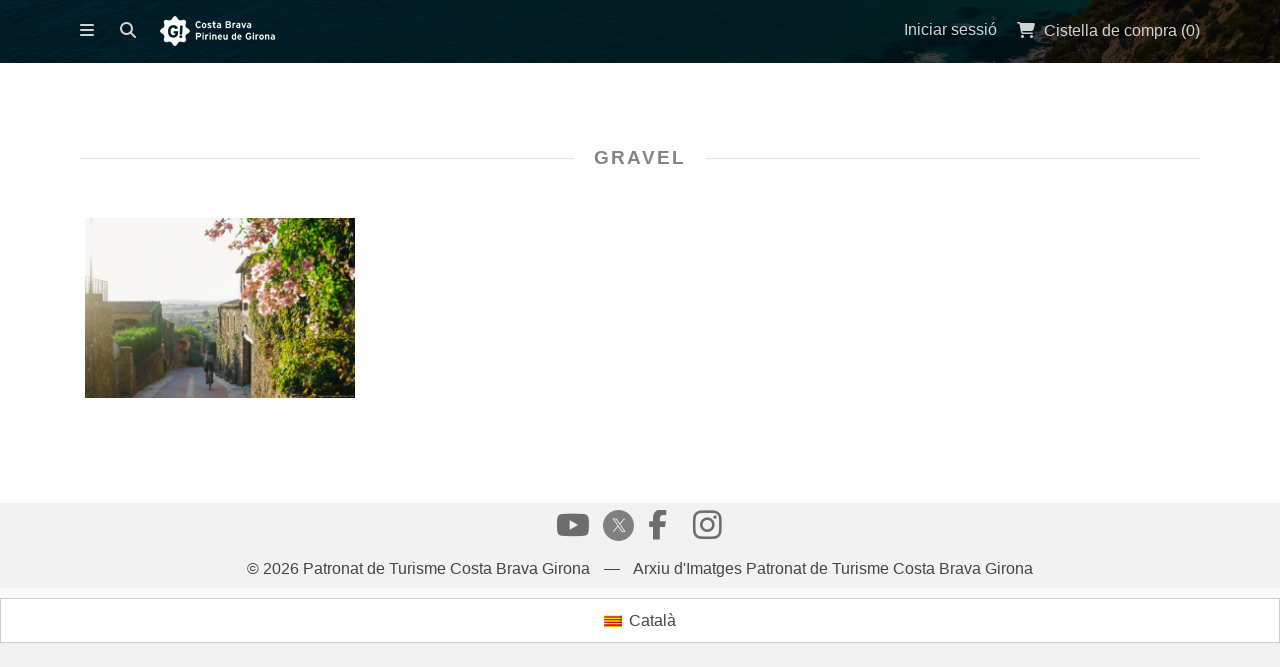

--- FILE ---
content_type: text/html; charset=UTF-8
request_url: https://fotos.costabrava.org/downloads/tag/gravel/
body_size: 9969
content:
<!DOCTYPE html>
<html lang="ca">
	<head>
				<meta charset="UTF-8">
		<meta name="viewport" content="width=device-width, initial-scale=1, maximum-scale=1, user-scalable=0"/>
		<title>gravel | Download Tags | Patronat de Turisme Costa Brava Girona		</title>
		<link rel="profile" href="http://gmpg.org/xfn/11">
		<link rel="pingback" href="https://fotos.costabrava.org/xmlrpc.php">
		
				
		<meta name='robots' content='max-image-preview:large' />
	<style>img:is([sizes="auto" i], [sizes^="auto," i]) { contain-intrinsic-size: 3000px 1500px }</style>
	<link rel="alternate" hreflang="ca" href="https://fotos.costabrava.org/downloads/tag/gravel/" />
<link rel="alternate" hreflang="x-default" href="https://fotos.costabrava.org/downloads/tag/gravel/" />
<link rel='dns-prefetch' href='//fonts.googleapis.com' />
<link rel='dns-prefetch' href='//netdna.bootstrapcdn.com' />
<link rel="alternate" type="application/rss+xml" title="Patronat de Turisme Costa Brava Girona &raquo; Canal d&#039;informació" href="https://fotos.costabrava.org/feed/" />
<link rel="alternate" type="application/rss+xml" title="Patronat de Turisme Costa Brava Girona &raquo; Canal dels comentaris" href="https://fotos.costabrava.org/comments/feed/" />
<link rel="alternate" type="application/rss+xml" title="Canal Patronat de Turisme Costa Brava Girona &raquo; gravel Download Tag" href="https://fotos.costabrava.org/downloads/tag/gravel/feed/" />
<script type="text/javascript">
/* <![CDATA[ */
window._wpemojiSettings = {"baseUrl":"https:\/\/s.w.org\/images\/core\/emoji\/15.1.0\/72x72\/","ext":".png","svgUrl":"https:\/\/s.w.org\/images\/core\/emoji\/15.1.0\/svg\/","svgExt":".svg","source":{"concatemoji":"https:\/\/fotos.costabrava.org\/wp-includes\/js\/wp-emoji-release.min.js?ver=6.8.1"}};
/*! This file is auto-generated */
!function(i,n){var o,s,e;function c(e){try{var t={supportTests:e,timestamp:(new Date).valueOf()};sessionStorage.setItem(o,JSON.stringify(t))}catch(e){}}function p(e,t,n){e.clearRect(0,0,e.canvas.width,e.canvas.height),e.fillText(t,0,0);var t=new Uint32Array(e.getImageData(0,0,e.canvas.width,e.canvas.height).data),r=(e.clearRect(0,0,e.canvas.width,e.canvas.height),e.fillText(n,0,0),new Uint32Array(e.getImageData(0,0,e.canvas.width,e.canvas.height).data));return t.every(function(e,t){return e===r[t]})}function u(e,t,n){switch(t){case"flag":return n(e,"\ud83c\udff3\ufe0f\u200d\u26a7\ufe0f","\ud83c\udff3\ufe0f\u200b\u26a7\ufe0f")?!1:!n(e,"\ud83c\uddfa\ud83c\uddf3","\ud83c\uddfa\u200b\ud83c\uddf3")&&!n(e,"\ud83c\udff4\udb40\udc67\udb40\udc62\udb40\udc65\udb40\udc6e\udb40\udc67\udb40\udc7f","\ud83c\udff4\u200b\udb40\udc67\u200b\udb40\udc62\u200b\udb40\udc65\u200b\udb40\udc6e\u200b\udb40\udc67\u200b\udb40\udc7f");case"emoji":return!n(e,"\ud83d\udc26\u200d\ud83d\udd25","\ud83d\udc26\u200b\ud83d\udd25")}return!1}function f(e,t,n){var r="undefined"!=typeof WorkerGlobalScope&&self instanceof WorkerGlobalScope?new OffscreenCanvas(300,150):i.createElement("canvas"),a=r.getContext("2d",{willReadFrequently:!0}),o=(a.textBaseline="top",a.font="600 32px Arial",{});return e.forEach(function(e){o[e]=t(a,e,n)}),o}function t(e){var t=i.createElement("script");t.src=e,t.defer=!0,i.head.appendChild(t)}"undefined"!=typeof Promise&&(o="wpEmojiSettingsSupports",s=["flag","emoji"],n.supports={everything:!0,everythingExceptFlag:!0},e=new Promise(function(e){i.addEventListener("DOMContentLoaded",e,{once:!0})}),new Promise(function(t){var n=function(){try{var e=JSON.parse(sessionStorage.getItem(o));if("object"==typeof e&&"number"==typeof e.timestamp&&(new Date).valueOf()<e.timestamp+604800&&"object"==typeof e.supportTests)return e.supportTests}catch(e){}return null}();if(!n){if("undefined"!=typeof Worker&&"undefined"!=typeof OffscreenCanvas&&"undefined"!=typeof URL&&URL.createObjectURL&&"undefined"!=typeof Blob)try{var e="postMessage("+f.toString()+"("+[JSON.stringify(s),u.toString(),p.toString()].join(",")+"));",r=new Blob([e],{type:"text/javascript"}),a=new Worker(URL.createObjectURL(r),{name:"wpTestEmojiSupports"});return void(a.onmessage=function(e){c(n=e.data),a.terminate(),t(n)})}catch(e){}c(n=f(s,u,p))}t(n)}).then(function(e){for(var t in e)n.supports[t]=e[t],n.supports.everything=n.supports.everything&&n.supports[t],"flag"!==t&&(n.supports.everythingExceptFlag=n.supports.everythingExceptFlag&&n.supports[t]);n.supports.everythingExceptFlag=n.supports.everythingExceptFlag&&!n.supports.flag,n.DOMReady=!1,n.readyCallback=function(){n.DOMReady=!0}}).then(function(){return e}).then(function(){var e;n.supports.everything||(n.readyCallback(),(e=n.source||{}).concatemoji?t(e.concatemoji):e.wpemoji&&e.twemoji&&(t(e.twemoji),t(e.wpemoji)))}))}((window,document),window._wpemojiSettings);
/* ]]> */
</script>
<style id='wp-emoji-styles-inline-css' type='text/css'>

	img.wp-smiley, img.emoji {
		display: inline !important;
		border: none !important;
		box-shadow: none !important;
		height: 1em !important;
		width: 1em !important;
		margin: 0 0.07em !important;
		vertical-align: -0.1em !important;
		background: none !important;
		padding: 0 !important;
	}
</style>
<link rel='stylesheet' id='wp-block-library-css' href='https://fotos.costabrava.org/wp-includes/css/dist/block-library/style.min.css?ver=6.8.1' type='text/css' media='all' />
<style id='classic-theme-styles-inline-css' type='text/css'>
/*! This file is auto-generated */
.wp-block-button__link{color:#fff;background-color:#32373c;border-radius:9999px;box-shadow:none;text-decoration:none;padding:calc(.667em + 2px) calc(1.333em + 2px);font-size:1.125em}.wp-block-file__button{background:#32373c;color:#fff;text-decoration:none}
</style>
<link rel='stylesheet' id='edd-blocks-css' href='https://fotos.costabrava.org/wp-content/plugins/easy-digital-downloads/includes/blocks/assets/css/edd-blocks.css?ver=3.5.2' type='text/css' media='all' />
<style id='global-styles-inline-css' type='text/css'>
:root{--wp--preset--aspect-ratio--square: 1;--wp--preset--aspect-ratio--4-3: 4/3;--wp--preset--aspect-ratio--3-4: 3/4;--wp--preset--aspect-ratio--3-2: 3/2;--wp--preset--aspect-ratio--2-3: 2/3;--wp--preset--aspect-ratio--16-9: 16/9;--wp--preset--aspect-ratio--9-16: 9/16;--wp--preset--color--black: #000000;--wp--preset--color--cyan-bluish-gray: #abb8c3;--wp--preset--color--white: #ffffff;--wp--preset--color--pale-pink: #f78da7;--wp--preset--color--vivid-red: #cf2e2e;--wp--preset--color--luminous-vivid-orange: #ff6900;--wp--preset--color--luminous-vivid-amber: #fcb900;--wp--preset--color--light-green-cyan: #7bdcb5;--wp--preset--color--vivid-green-cyan: #00d084;--wp--preset--color--pale-cyan-blue: #8ed1fc;--wp--preset--color--vivid-cyan-blue: #0693e3;--wp--preset--color--vivid-purple: #9b51e0;--wp--preset--gradient--vivid-cyan-blue-to-vivid-purple: linear-gradient(135deg,rgba(6,147,227,1) 0%,rgb(155,81,224) 100%);--wp--preset--gradient--light-green-cyan-to-vivid-green-cyan: linear-gradient(135deg,rgb(122,220,180) 0%,rgb(0,208,130) 100%);--wp--preset--gradient--luminous-vivid-amber-to-luminous-vivid-orange: linear-gradient(135deg,rgba(252,185,0,1) 0%,rgba(255,105,0,1) 100%);--wp--preset--gradient--luminous-vivid-orange-to-vivid-red: linear-gradient(135deg,rgba(255,105,0,1) 0%,rgb(207,46,46) 100%);--wp--preset--gradient--very-light-gray-to-cyan-bluish-gray: linear-gradient(135deg,rgb(238,238,238) 0%,rgb(169,184,195) 100%);--wp--preset--gradient--cool-to-warm-spectrum: linear-gradient(135deg,rgb(74,234,220) 0%,rgb(151,120,209) 20%,rgb(207,42,186) 40%,rgb(238,44,130) 60%,rgb(251,105,98) 80%,rgb(254,248,76) 100%);--wp--preset--gradient--blush-light-purple: linear-gradient(135deg,rgb(255,206,236) 0%,rgb(152,150,240) 100%);--wp--preset--gradient--blush-bordeaux: linear-gradient(135deg,rgb(254,205,165) 0%,rgb(254,45,45) 50%,rgb(107,0,62) 100%);--wp--preset--gradient--luminous-dusk: linear-gradient(135deg,rgb(255,203,112) 0%,rgb(199,81,192) 50%,rgb(65,88,208) 100%);--wp--preset--gradient--pale-ocean: linear-gradient(135deg,rgb(255,245,203) 0%,rgb(182,227,212) 50%,rgb(51,167,181) 100%);--wp--preset--gradient--electric-grass: linear-gradient(135deg,rgb(202,248,128) 0%,rgb(113,206,126) 100%);--wp--preset--gradient--midnight: linear-gradient(135deg,rgb(2,3,129) 0%,rgb(40,116,252) 100%);--wp--preset--font-size--small: 13px;--wp--preset--font-size--medium: 20px;--wp--preset--font-size--large: 36px;--wp--preset--font-size--x-large: 42px;--wp--preset--spacing--20: 0.44rem;--wp--preset--spacing--30: 0.67rem;--wp--preset--spacing--40: 1rem;--wp--preset--spacing--50: 1.5rem;--wp--preset--spacing--60: 2.25rem;--wp--preset--spacing--70: 3.38rem;--wp--preset--spacing--80: 5.06rem;--wp--preset--shadow--natural: 6px 6px 9px rgba(0, 0, 0, 0.2);--wp--preset--shadow--deep: 12px 12px 50px rgba(0, 0, 0, 0.4);--wp--preset--shadow--sharp: 6px 6px 0px rgba(0, 0, 0, 0.2);--wp--preset--shadow--outlined: 6px 6px 0px -3px rgba(255, 255, 255, 1), 6px 6px rgba(0, 0, 0, 1);--wp--preset--shadow--crisp: 6px 6px 0px rgba(0, 0, 0, 1);}:where(.is-layout-flex){gap: 0.5em;}:where(.is-layout-grid){gap: 0.5em;}body .is-layout-flex{display: flex;}.is-layout-flex{flex-wrap: wrap;align-items: center;}.is-layout-flex > :is(*, div){margin: 0;}body .is-layout-grid{display: grid;}.is-layout-grid > :is(*, div){margin: 0;}:where(.wp-block-columns.is-layout-flex){gap: 2em;}:where(.wp-block-columns.is-layout-grid){gap: 2em;}:where(.wp-block-post-template.is-layout-flex){gap: 1.25em;}:where(.wp-block-post-template.is-layout-grid){gap: 1.25em;}.has-black-color{color: var(--wp--preset--color--black) !important;}.has-cyan-bluish-gray-color{color: var(--wp--preset--color--cyan-bluish-gray) !important;}.has-white-color{color: var(--wp--preset--color--white) !important;}.has-pale-pink-color{color: var(--wp--preset--color--pale-pink) !important;}.has-vivid-red-color{color: var(--wp--preset--color--vivid-red) !important;}.has-luminous-vivid-orange-color{color: var(--wp--preset--color--luminous-vivid-orange) !important;}.has-luminous-vivid-amber-color{color: var(--wp--preset--color--luminous-vivid-amber) !important;}.has-light-green-cyan-color{color: var(--wp--preset--color--light-green-cyan) !important;}.has-vivid-green-cyan-color{color: var(--wp--preset--color--vivid-green-cyan) !important;}.has-pale-cyan-blue-color{color: var(--wp--preset--color--pale-cyan-blue) !important;}.has-vivid-cyan-blue-color{color: var(--wp--preset--color--vivid-cyan-blue) !important;}.has-vivid-purple-color{color: var(--wp--preset--color--vivid-purple) !important;}.has-black-background-color{background-color: var(--wp--preset--color--black) !important;}.has-cyan-bluish-gray-background-color{background-color: var(--wp--preset--color--cyan-bluish-gray) !important;}.has-white-background-color{background-color: var(--wp--preset--color--white) !important;}.has-pale-pink-background-color{background-color: var(--wp--preset--color--pale-pink) !important;}.has-vivid-red-background-color{background-color: var(--wp--preset--color--vivid-red) !important;}.has-luminous-vivid-orange-background-color{background-color: var(--wp--preset--color--luminous-vivid-orange) !important;}.has-luminous-vivid-amber-background-color{background-color: var(--wp--preset--color--luminous-vivid-amber) !important;}.has-light-green-cyan-background-color{background-color: var(--wp--preset--color--light-green-cyan) !important;}.has-vivid-green-cyan-background-color{background-color: var(--wp--preset--color--vivid-green-cyan) !important;}.has-pale-cyan-blue-background-color{background-color: var(--wp--preset--color--pale-cyan-blue) !important;}.has-vivid-cyan-blue-background-color{background-color: var(--wp--preset--color--vivid-cyan-blue) !important;}.has-vivid-purple-background-color{background-color: var(--wp--preset--color--vivid-purple) !important;}.has-black-border-color{border-color: var(--wp--preset--color--black) !important;}.has-cyan-bluish-gray-border-color{border-color: var(--wp--preset--color--cyan-bluish-gray) !important;}.has-white-border-color{border-color: var(--wp--preset--color--white) !important;}.has-pale-pink-border-color{border-color: var(--wp--preset--color--pale-pink) !important;}.has-vivid-red-border-color{border-color: var(--wp--preset--color--vivid-red) !important;}.has-luminous-vivid-orange-border-color{border-color: var(--wp--preset--color--luminous-vivid-orange) !important;}.has-luminous-vivid-amber-border-color{border-color: var(--wp--preset--color--luminous-vivid-amber) !important;}.has-light-green-cyan-border-color{border-color: var(--wp--preset--color--light-green-cyan) !important;}.has-vivid-green-cyan-border-color{border-color: var(--wp--preset--color--vivid-green-cyan) !important;}.has-pale-cyan-blue-border-color{border-color: var(--wp--preset--color--pale-cyan-blue) !important;}.has-vivid-cyan-blue-border-color{border-color: var(--wp--preset--color--vivid-cyan-blue) !important;}.has-vivid-purple-border-color{border-color: var(--wp--preset--color--vivid-purple) !important;}.has-vivid-cyan-blue-to-vivid-purple-gradient-background{background: var(--wp--preset--gradient--vivid-cyan-blue-to-vivid-purple) !important;}.has-light-green-cyan-to-vivid-green-cyan-gradient-background{background: var(--wp--preset--gradient--light-green-cyan-to-vivid-green-cyan) !important;}.has-luminous-vivid-amber-to-luminous-vivid-orange-gradient-background{background: var(--wp--preset--gradient--luminous-vivid-amber-to-luminous-vivid-orange) !important;}.has-luminous-vivid-orange-to-vivid-red-gradient-background{background: var(--wp--preset--gradient--luminous-vivid-orange-to-vivid-red) !important;}.has-very-light-gray-to-cyan-bluish-gray-gradient-background{background: var(--wp--preset--gradient--very-light-gray-to-cyan-bluish-gray) !important;}.has-cool-to-warm-spectrum-gradient-background{background: var(--wp--preset--gradient--cool-to-warm-spectrum) !important;}.has-blush-light-purple-gradient-background{background: var(--wp--preset--gradient--blush-light-purple) !important;}.has-blush-bordeaux-gradient-background{background: var(--wp--preset--gradient--blush-bordeaux) !important;}.has-luminous-dusk-gradient-background{background: var(--wp--preset--gradient--luminous-dusk) !important;}.has-pale-ocean-gradient-background{background: var(--wp--preset--gradient--pale-ocean) !important;}.has-electric-grass-gradient-background{background: var(--wp--preset--gradient--electric-grass) !important;}.has-midnight-gradient-background{background: var(--wp--preset--gradient--midnight) !important;}.has-small-font-size{font-size: var(--wp--preset--font-size--small) !important;}.has-medium-font-size{font-size: var(--wp--preset--font-size--medium) !important;}.has-large-font-size{font-size: var(--wp--preset--font-size--large) !important;}.has-x-large-font-size{font-size: var(--wp--preset--font-size--x-large) !important;}
:where(.wp-block-post-template.is-layout-flex){gap: 1.25em;}:where(.wp-block-post-template.is-layout-grid){gap: 1.25em;}
:where(.wp-block-columns.is-layout-flex){gap: 2em;}:where(.wp-block-columns.is-layout-grid){gap: 2em;}
:root :where(.wp-block-pullquote){font-size: 1.5em;line-height: 1.6;}
</style>
<link rel='stylesheet' id='wpml-blocks-css' href='https://fotos.costabrava.org/wp-content/plugins/sitepress-multilingual-cms/dist/css/blocks/styles.css?ver=4.6.3' type='text/css' media='all' />
<link rel='stylesheet' id='contact-form-7-css' href='https://fotos.costabrava.org/wp-content/plugins/contact-form-7/includes/css/styles.css?ver=5.7.6' type='text/css' media='all' />
<link rel='stylesheet' id='wpml-legacy-dropdown-0-css' href='//fotos.costabrava.org/wp-content/plugins/sitepress-multilingual-cms/templates/language-switchers/legacy-dropdown/style.min.css?ver=1' type='text/css' media='all' />
<style id='wpml-legacy-dropdown-0-inline-css' type='text/css'>
.wpml-ls-statics-shortcode_actions, .wpml-ls-statics-shortcode_actions .wpml-ls-sub-menu, .wpml-ls-statics-shortcode_actions a {border-color:#cdcdcd;}.wpml-ls-statics-shortcode_actions a {color:#444444;background-color:#ffffff;}.wpml-ls-statics-shortcode_actions a:hover,.wpml-ls-statics-shortcode_actions a:focus {color:#000000;background-color:#eeeeee;}.wpml-ls-statics-shortcode_actions .wpml-ls-current-language>a {color:#444444;background-color:#ffffff;}.wpml-ls-statics-shortcode_actions .wpml-ls-current-language:hover>a, .wpml-ls-statics-shortcode_actions .wpml-ls-current-language>a:focus {color:#000000;background-color:#eeeeee;}
</style>
<link rel='stylesheet' id='wpml-legacy-horizontal-list-0-css' href='//fotos.costabrava.org/wp-content/plugins/sitepress-multilingual-cms/templates/language-switchers/legacy-list-horizontal/style.min.css?ver=1' type='text/css' media='all' />
<style id='wpml-legacy-horizontal-list-0-inline-css' type='text/css'>
.wpml-ls-statics-footer{background-color:#ffffff;}.wpml-ls-statics-footer, .wpml-ls-statics-footer .wpml-ls-sub-menu, .wpml-ls-statics-footer a {border-color:#cdcdcd;}.wpml-ls-statics-footer a {color:#444444;background-color:#ffffff;}.wpml-ls-statics-footer a:hover,.wpml-ls-statics-footer a:focus {color:#000000;background-color:#eeeeee;}.wpml-ls-statics-footer .wpml-ls-current-language>a {color:#444444;background-color:#ffffff;}.wpml-ls-statics-footer .wpml-ls-current-language:hover>a, .wpml-ls-statics-footer .wpml-ls-current-language>a:focus {color:#000000;background-color:#eeeeee;}
</style>
<link rel='stylesheet' id='wpml-menu-item-0-css' href='//fotos.costabrava.org/wp-content/plugins/sitepress-multilingual-cms/templates/language-switchers/menu-item/style.min.css?ver=1' type='text/css' media='all' />
<link rel='stylesheet' id='edd-styles-css' href='https://fotos.costabrava.org/wp-content/plugins/easy-digital-downloads/assets/css/edd.min.css?ver=3.5.2' type='text/css' media='all' />
<link rel='stylesheet' id='css-stocky-css' href='https://fotos.costabrava.org/wp-content/themes/stocky/style.css?ver=6.8.1' type='text/css' media='all' />
<link rel='stylesheet' id='jquery-fancybox-css' href='https://fotos.costabrava.org/wp-content/themes/stocky/includes/fancybox/jquery.fancybox.css?ver=6.8.1' type='text/css' media='all' />
<link rel='stylesheet' id='font-Roboto-css' href='http://fonts.googleapis.com/css?family=Roboto%3A300%2C400%2C400italic%2C700%2C700italic&#038;ver=6.8.1' type='text/css' media='all' />
<link rel='stylesheet' id='font-awesome-css' href='//netdna.bootstrapcdn.com/font-awesome/4.1.0/css/font-awesome.min.css?ver=6.8.1' type='text/css' media='all' />
<script type="text/javascript" id="image-watermark-no-right-click-js-before">
/* <![CDATA[ */
var iwArgsNoRightClick = {"rightclick":"Y","draganddrop":"Y"};
/* ]]> */
</script>
<script type="text/javascript" src="https://fotos.costabrava.org/wp-content/plugins/image-watermark/js/no-right-click.js?ver=1.7.3" id="image-watermark-no-right-click-js"></script>
<script type="text/javascript" src="//fotos.costabrava.org/wp-content/plugins/sitepress-multilingual-cms/templates/language-switchers/legacy-dropdown/script.min.js?ver=1" id="wpml-legacy-dropdown-0-js"></script>
<script type="text/javascript" src="https://fotos.costabrava.org/wp-includes/js/jquery/jquery.min.js?ver=3.7.1" id="jquery-core-js"></script>
<script type="text/javascript" src="https://fotos.costabrava.org/wp-includes/js/jquery/jquery-migrate.min.js?ver=3.4.1" id="jquery-migrate-js"></script>
<script type="text/javascript" src="https://fotos.costabrava.org/wp-content/themes/stocky/includes/fancybox/jquery.fancybox.pack.js?ver=6.8.1" id="jquery-fancybox-js"></script>
<script type="text/javascript" src="https://fotos.costabrava.org/wp-content/themes/stocky/includes/js/jquery.stellar.js?ver=6.8.1" id="jquery-stellar-js"></script>
<script type="text/javascript" src="https://fotos.costabrava.org/wp-content/themes/stocky/includes/js/jquery.mobilemenu.js?ver=6.8.1" id="jquery-mobilemenu-js"></script>
<script type="text/javascript" src="https://fotos.costabrava.org/wp-content/themes/stocky/includes/js/jquery.fitvids.js?ver=6.8.1" id="jquery-fitvids-js"></script>
<link rel="https://api.w.org/" href="https://fotos.costabrava.org/wp-json/" /><link rel="alternate" title="JSON" type="application/json" href="https://fotos.costabrava.org/wp-json/wp/v2/edd-tags/2750" /><link rel="EditURI" type="application/rsd+xml" title="RSD" href="https://fotos.costabrava.org/xmlrpc.php?rsd" />
<meta name="generator" content="WordPress 6.8.1" />
<meta name="generator" content="WPML ver:4.6.3 stt:8,1,4,2;" />
<meta name="generator" content="Easy Digital Downloads v3.5.2" />
<style type="text/css">
a {
	color:#2860C5;
}

a:hover,
.meta_block a:hover {
	color:#81a0db;
}

input[type="submit"],
button[type="submit"],
.btn,
div.fes-form .fes-submit input[type="submit"],
a.button,
a.more-link,
.widget .cart_item.edd_checkout a,
.stocky_navigation a,
.fes-product-list-pagination-container a,
.edd-reviews-voting-buttons a.vote-yes,
.edd-reviews-voting-buttons a.vote-no,
#edd-purchase-button,
.edd-submit,
input.edd-submit[type="submit"],
.edd-submit.button,
.edd-submit.button:visited,
.navigation a,
.navigation span.current,
a.insert-file-row  {
	border-color:#143582 !important;
	color:#143582 !important;
}

input[type="submit"]:hover,
button[type="submit"]:hover,
.btn:hover,
div.fes-form .fes-submit input[type="submit"]:hover,
a.button:hover,
a.more-link:hover,
.widget .cart_item.edd_checkout a:hover,
.stocky_navigation a:hover,
.fes-product-list-pagination-container a:hover,
.edd-reviews-voting-buttons a.vote-yes:hover,
.edd-reviews-voting-buttons a.vote-no:hover,
#edd-purchase-button:hover,
.edd-submit:hover,
input.edd-submit[type="submit"]:hover,
.edd-submit.button:hover,
.navigation a:hover,
.navigation span.current,
a.insert-file-row:hover  {
	background-color:#143582 !important;
}

#header,
body.page-template-page-login-php {
	background-image:url("https://fotos.costabrava.org/wp-content/uploads/2024/12/Sa-Boadella-Lloret-de-Mar.-Eduard-Sanchez-Ribot.-Arxiu-Imatges-PTCBG.jpg");
}
</style><script type="text/javascript">
/* <![CDATA[  */

	
jQuery(document).ready(function($){

	// load mobile menu
	$('#main_menu ul.menu').mobileMenu();
    $('select.select-menu').each(function(){
        var title = $(this).attr('title');
        if( $('option:selected', this).val() != ''  ) title = $('option:selected',this).text();
        $(this)
            .css({'z-index':10,'opacity':0,'-khtml-appearance':'none'})
            .after('<span class="select">' + title + '</span>')
            .change(function(){
                val = $('option:selected',this).text();
                $(this).next().text(val);
            })
    });

	/* Masonry */
	var $container = $('.edd_downloads_list');
	// initialize Masonry after all images have loaded  
	$container.imagesLoaded( function() {
		$container.masonry( { itemSelector: '.edd_download' } );
	});
	
	/* Parallax */
	(function(){
		var ua = navigator.userAgent,
		isMobileWebkit = /WebKit/.test(ua) && /Mobile/.test(ua);
		
		/* only show if not on mobile */
		if (isMobileWebkit) {
			$('html').addClass('stocky_mobile');
		} else {
			$.stellar({
				horizontalScrolling: false,
				verticalOffset: 40
			});
		}
	
	})();
	
	// FitVids
	$("#content").fitVids();

	/* Menu Toggle */
	$('#menu_toggle').click(function() {
		$('#main_menu').slideToggle('fast');
	});
	
	/* Search Toggle */
	$('#search_toggle').click(function() {
		$('#search_wrap').slideToggle('fast');
	});
	
	/* Ratings */
	$( '.comment_form_rating .edd_reviews_rating_box' ).find('a').on('click', function (e) {
		e.preventDefault();
		$( '.comment_form_rating .edd_reviews_rating_box' ).find('a').removeClass( 'active' );
		$( this ).addClass( 'active' );
	});
	
	/* Add span within comment reply title, move the <small> outside of it */
	$('#reply-title').wrapInner('<span>').append( $('#reply-title small') );
	
	// Increase counter on add to cart
	$('.purAddToCart').ajaxComplete(function(event,request, settings) {
		if(JSON.parse(request.responseText).msgId == 0) {
			var currentCount = parseInt($('#header_cart_count').text());
			var newCount = currentCount + 1;
			$('#header_cart_count').text(newCount);
		}
	});
	
	// Fancybox
	if( $('.lightbox').length ) {
		$(".lightbox").attr('rel', 'gallery').fancybox({
			'transitionIn'		: 'fade',
			'transitionOut'		: 'fade',
			'showNavArrows' 	: 'true'
		});
	}

});

/* ]]> */
</script>    <script>
        function tag_push(name,variables) {
            variables['event'] = name;
                            gtag("event", name, variables);
                    }
    </script>
    <script>
        document.addEventListener('click', function(e) {
            console.log("clicked")
            try {
                e = e || window.event;
                var target = e.target || e.srcElement, 
                    text = target.textContent || target.innerText,
                    classList = target.classList,
                    id = target.id,
                    href = target.getAttribute('href');

                var variables = {};
                if (id) variables["id"] = id
                if (text) variables["text"] = text
                if (href) variables["href"] = href
                classList.forEach((item, index)=>{
                    variables["class_" + index] = item
                })
                tag_push("custom_click",variables) 
            } catch (error) { }
        }, false);
    </script>

      <!-- Global site tag (gtag.js) - Google Analytics -->
      <script async src="https://www.googletagmanager.com/gtag/js?id=G-V0PEWN5G9V"></script>
      <script>
        window.dataLayer = window.dataLayer || [];
        function gtag(){dataLayer.push(arguments);}
        gtag('js', new Date());
      
        gtag('config', 'G-V0PEWN5G9V');
      </script>
      
      <!-- Global site tag (gtag.js) - Google Analytics -->
      <script async src="https://www.googletagmanager.com/gtag/js?id=G-5WFNJ02WYK"></script>
      <script>
        window.dataLayer = window.dataLayer || [];
        function gtag(){dataLayer.push(arguments);}
        gtag('js', new Date());
      
        gtag('config', 'G-5WFNJ02WYK');
      </script>
      <link rel="icon" href="https://fotos.costabrava.org/wp-content/uploads/2022/06/cropped-favicon-squared-32x32.png" sizes="32x32" />
<link rel="icon" href="https://fotos.costabrava.org/wp-content/uploads/2022/06/cropped-favicon-squared-192x192.png" sizes="192x192" />
<link rel="apple-touch-icon" href="https://fotos.costabrava.org/wp-content/uploads/2022/06/cropped-favicon-squared-180x180.png" />
<meta name="msapplication-TileImage" content="https://fotos.costabrava.org/wp-content/uploads/2022/06/cropped-favicon-squared-270x270.png" />
<style id="sccss">/* Enter Your Custom CSS Here
.menu-categoria-1-container {
	font-size: 20px;
	text-align: -webkit-left;
	font-weight: bold;
}
 */
#home_widgets {
	font-size: 14px;
}

#home_widgets.widget_count4 .widget {
	width: initial;
	margin-right: 3.5%;
}

.widget {
	text-align: left;
}

#home_widgets li a {
	display: block;
}

#home_widgets li a:hover {
	display: block;
  	background-color: transparent;
  	font-weight: bold;
}

#edd_download_pagination.navigation {
    position: relative;
	text-align: center;
	margin-top: -50px;
}</style>	</head>
	<body class="archive tax-download_tag term-gravel term-2750 wp-theme-stocky button_light content_left edd-js-none">
		<section id="site_wrap">
		
					
			<header class="wrapper" id="header" data-stellar-background-ratio="0.5">
				<div class="container">
					
					<div id="menu_wrap" class="clearfix">
				<a href="https://fotos.costabrava.org" title="Patronat de Turisme Costa Brava Girona" class="the_logo">
	<img src="//fotos.costabrava.org/wp-content/uploads/2014/12/CB_PG_Blanc.png" alt="Patronat de Turisme Costa Brava Girona" id="logo" />
</a>
						
											
						<div id="logo_wrap">
												</div>
						
												
						<a href="#" id="menu_toggle"></a>
						
						<a href="#" id="search_toggle"></a>

						<div id="cart_links" class="clearfix">
							<ul>
							
																
																		<li>
										<a href="//fotos.costabrava.org/iniciar-sessio/" title="Iniciar sessió" id="stocky_login">
											<span>Iniciar sessió</span>
										</a>
									</li>
																		
																
								<li>
									<a href="https://fotos.costabrava.org/en/checkout-2/" title="Cistella de compra" id="head_cart">
										<span>Cistella de compra (<span id="header_cart_count" class="edd-cart-quantity">0</span>)</span>
									</a>
								</li>
								
																
							</ul>
						</div>
						
						<div id="search_wrap">
							<form method="get" class="searchform" action="https://fotos.costabrava.org/">
	<div>
		<input type="text" class="search_input" value="Cercar" name="s" onfocus="if (this.value == 'Cercar') {this.value = '';}" onblur="if (this.value == '') {this.value = 'Cercar';}" />
		<input type="hidden" id="searchsubmit" value="Search" />
		<input type="hidden" name="post_type" value="download" />
	</div>
</form>						</div>
						
					</div>
					
					<nav id="main_menu" class="clearfix">
						<div id="stocky_menu_container" class="menu-menu-principal-container"><ul id="stocky_menu" class="menu"><li id="menu-item-20" class="menu-item menu-item-type-post_type menu-item-object-page menu-item-home menu-item-20"><a href="https://fotos.costabrava.org/">Inici</a></li>
<li id="menu-item-216" class="menu-item menu-item-type-post_type menu-item-object-page menu-item-has-children menu-item-216"><a href="https://fotos.costabrava.org/iniciar-sessio/">Iniciar sessió</a>
<ul class="sub-menu">
	<li id="menu-item-1013" class="menu-item menu-item-type-post_type menu-item-object-page menu-item-1013"><a href="https://fotos.costabrava.org/iniciar-sessio/el-teu-compte/">El vostre compte</a></li>
</ul>
</li>
<li id="menu-item-1053" class="menu-item menu-item-type-post_type menu-item-object-page menu-item-1053"><a href="https://fotos.costabrava.org/contactar-ca/">Contactar</a></li>
<li id="menu-item-1087" class="menu-item menu-item-type-post_type menu-item-object-page menu-item-1087"><a href="https://fotos.costabrava.org/peticio-de-registre/">Petició de compte</a></li>
<li id="menu-item-wpml-ls-2-ca" class="menu-item-language menu-item-language-current menu-item wpml-ls-slot-2 wpml-ls-item wpml-ls-item-ca wpml-ls-current-language wpml-ls-menu-item wpml-ls-first-item wpml-ls-last-item menu-item-type-wpml_ls_menu_item menu-item-object-wpml_ls_menu_item menu-item-wpml-ls-2-ca"><a href="https://fotos.costabrava.org/downloads/tag/gravel/" title="Català"><img
            class="wpml-ls-flag"
            src="https://fotos.costabrava.org/wp-content/plugins/sitepress-multilingual-cms/res/flags/ca.png"
            alt=""
            
            
    /><span class="wpml-ls-native" lang="ca">Català</span></a></li>
</ul></div>					</nav>
					
										
				</div>
			</header>
			
						
			<section class="wrapper" id="content">				<div class="container clearfix"><div class="the_archive" >
		
	<div class="box_title">
		<h4>
								gravel				</h4>
	</div>
	
		
		
		<section id="image_grid" class="clearfix">
			<div id="stocky_downloads_list" class="edd_downloads_list">
					
			<div class="edd_download post-83788 type-download status-publish has-post-thumbnail hentry download_category-costa-brava-ca download_category-pobles-ca download_category-turisme-esportiu download_category-unique-premium download_tag-emporda download_tag-gravel download_tag-turisme-esportiu download_tag-unique-premium edd-download edd-download-cat-costa-brava-ca edd-download-cat-pobles-ca edd-download-cat-turisme-esportiu edd-download-cat-unique-premium edd-download-tag-emporda edd-download-tag-gravel edd-download-tag-turisme-esportiu edd-download-tag-unique-premium">
				<div class="edd_download_inner">
						<div class="edd_download_image">
		<a href="https://fotos.costabrava.org/downloads/gravel-a-lemporda/" title="Gravel a l&#8217;Empordà">
			<img width="548" height="366" src="https://fotos.costabrava.org/wp-content/uploads/edd/2023/12/Emporda.-Anna-Pla-Narbona.-Arxiu-Imatges-PTCBG-548x366.jpg" class="attachment-product_main size-product_main wp-post-image" alt="" decoding="async" fetchpriority="high" srcset="https://fotos.costabrava.org/wp-content/uploads/edd/2023/12/Emporda.-Anna-Pla-Narbona.-Arxiu-Imatges-PTCBG-548x366.jpg 548w, https://fotos.costabrava.org/wp-content/uploads/edd/2023/12/Emporda.-Anna-Pla-Narbona.-Arxiu-Imatges-PTCBG-300x200.jpg 300w, https://fotos.costabrava.org/wp-content/uploads/edd/2023/12/Emporda.-Anna-Pla-Narbona.-Arxiu-Imatges-PTCBG-768x512.jpg 768w, https://fotos.costabrava.org/wp-content/uploads/edd/2023/12/Emporda.-Anna-Pla-Narbona.-Arxiu-Imatges-PTCBG-245x163.jpg 245w, https://fotos.costabrava.org/wp-content/uploads/edd/2023/12/Emporda.-Anna-Pla-Narbona.-Arxiu-Imatges-PTCBG.jpg 1024w" sizes="(max-width: 548px) 100vw, 548px" />		</a>
		<div class="stocky_hover_details ">
		
			<div class="stocky_hover_lines">
		
				<a href="https://fotos.costabrava.org/downloads/gravel-a-lemporda/" title="Gravel a l&#8217;Empordà" class="dcs_view_details">Detalls</a>
				
							
			</div>
			
		</div>
	</div>
				</div>
			</div>
			
					</div>
		</section><!-- end #image_grid -->
			
	
		<div class="stocky_navigation navigation-index">
	<div class="nav-prev"></div>
	<div class="nav-next"></div>
	<div class="clear"></div>
</div>
	</div><!-- end .posts-wrap or #archive_grid_wrap -->

				
			</div>		</section>		
				
		<script src="https://kit.fontawesome.com/5d10be6edf.js" crossorigin="anonymous"></script>

		<footer id="footer" class="wrapper">
			<div class="container clearfix">
				
					
				<div id="post_footer">
					
										<div id="socnets_wrap">	
						<div id="socnets">
														<a href="https://www.youtube.com/costabravapirineu" title="YouTube" class="socnet-youtube"></a>
														<!--<a href="https://www.twitter.com/costabrava " title="Twitter" class="socnet-twitter"></a>-->
														<a href="https://www.twitter.com/costabrava " title="Twitter" >
							<svg class="svg-x" width="31"
style="margin-bottom: -5px;margin-right: -7px;" height="31" viewBox="0 0 32 32" fill="none" xmlns="http://www.w3.org/2000/svg">
<g clip-path="url(#clip0_292_1777)">
<path id="svg-twitter-x" fill-rule="evenodd" clip-rule="evenodd" d="M16 32C24.8366 32 32 24.8366 32 16C32 7.16344 24.8366 0 16 0C7.16344 0 0 7.16344 0 16C0 24.8366 7.16344 32 16 32ZM22.9434 8.69651L17.9034 14.5551H17.9031L23.3846 22.5325H19.3532L15.662 17.1605L11.0405 22.5325H9.84616L15.1317 16.3888L9.84616 8.69651H13.8775L17.3728 13.7834L21.7491 8.69651H22.9434ZM15.732 15.6906L16.2675 16.4566V16.4569L19.9151 21.6742H21.7496L17.2797 15.2805L16.7441 14.5145L13.3054 9.59563H11.4709L15.732 15.6906Z" fill="gray"/>
</g>
<defs>
<clipPath id="clip0_292_1777">
<rect width="32" height="32" fill="white"/>
</clipPath>
</defs>
</svg>
							
							</a>
							<a href="https://www.facebook.com/costabravapirineudegirona  " title="Facebook" class="socnet-facebook"></a>
							<a href="https://www.instagram.com/costabravapirineu/ " title="Pinterest" class="socnet-instagram"></a>
						</div>
						<div class="clear"></div>
					</div>
										
					<div id="footer_copy">
						&copy; 2026 Patronat de Turisme Costa Brava Girona						<span id="credit_space">&mdash;</span>
												
							Arxiu d&#039;Imatges Patronat de Turisme Costa Brava Girona							
											</div>
					
				</div>
				
			</div>
		</footer>
		
				
	</section>	<script type="speculationrules">
{"prefetch":[{"source":"document","where":{"and":[{"href_matches":"\/*"},{"not":{"href_matches":["\/wp-*.php","\/wp-admin\/*","\/wp-content\/uploads\/*","\/wp-content\/*","\/wp-content\/plugins\/*","\/wp-content\/themes\/stocky\/*","\/*\\?(.+)","\/checkout-2\/*"]}},{"not":{"selector_matches":"a[rel~=\"nofollow\"]"}},{"not":{"selector_matches":".no-prefetch, .no-prefetch a"}}]},"eagerness":"conservative"}]}
</script>
	<style>.edd-js-none .edd-has-js, .edd-js .edd-no-js, body.edd-js input.edd-no-js { display: none; }</style>
	<script>/* <![CDATA[ */(function(){var c = document.body.classList;c.remove('edd-js-none');c.add('edd-js');})();/* ]]> */</script>
	
<div class="wpml-ls-statics-footer wpml-ls wpml-ls-legacy-list-horizontal" id="lang_sel_footer">
	<ul><li class="wpml-ls-slot-footer wpml-ls-item wpml-ls-item-ca wpml-ls-current-language wpml-ls-first-item wpml-ls-last-item wpml-ls-item-legacy-list-horizontal">
				<a href="https://fotos.costabrava.org/downloads/tag/gravel/" class="wpml-ls-link">
                                <img
            class="wpml-ls-flag iclflag"
            src="https://fotos.costabrava.org/wp-content/plugins/sitepress-multilingual-cms/res/flags/ca.png"
            alt=""
            
            
    /><span class="wpml-ls-native icl_lang_sel_native">Català</span></a>
			</li></ul>
</div>
<script type="text/javascript" src="https://fotos.costabrava.org/wp-content/plugins/contact-form-7/includes/swv/js/index.js?ver=5.7.6" id="swv-js"></script>
<script type="text/javascript" id="contact-form-7-js-extra">
/* <![CDATA[ */
var wpcf7 = {"api":{"root":"https:\/\/fotos.costabrava.org\/wp-json\/","namespace":"contact-form-7\/v1"}};
/* ]]> */
</script>
<script type="text/javascript" src="https://fotos.costabrava.org/wp-content/plugins/contact-form-7/includes/js/index.js?ver=5.7.6" id="contact-form-7-js"></script>
<script type="text/javascript" id="edd-ajax-js-extra">
/* <![CDATA[ */
var edd_scripts = {"ajaxurl":"https:\/\/fotos.costabrava.org\/wp-admin\/admin-ajax.php","position_in_cart":"","has_purchase_links":"0","already_in_cart_message":"You have already added this item to your cart","empty_cart_message":"Your cart is empty","loading":"Loading","select_option":"Please select an option","is_checkout":"0","default_gateway":"paypal","redirect_to_checkout":"0","checkout_page":"https:\/\/fotos.costabrava.org\/en\/checkout-2\/","permalinks":"1","quantities_enabled":"","taxes_enabled":"0","current_page":"83788"};
/* ]]> */
</script>
<script type="text/javascript" src="https://fotos.costabrava.org/wp-content/plugins/easy-digital-downloads/assets/js/edd-ajax.js?ver=3.5.2" id="edd-ajax-js"></script>
<script type="text/javascript" src="https://fotos.costabrava.org/wp-includes/js/imagesloaded.min.js?ver=5.0.0" id="imagesloaded-js"></script>
<script type="text/javascript" src="https://fotos.costabrava.org/wp-includes/js/masonry.min.js?ver=4.2.2" id="masonry-js"></script>
<script type="text/javascript" src="https://fotos.costabrava.org/wp-includes/js/jquery/jquery.masonry.min.js?ver=3.1.2b" id="jquery-masonry-js"></script>
	</body>
</html>